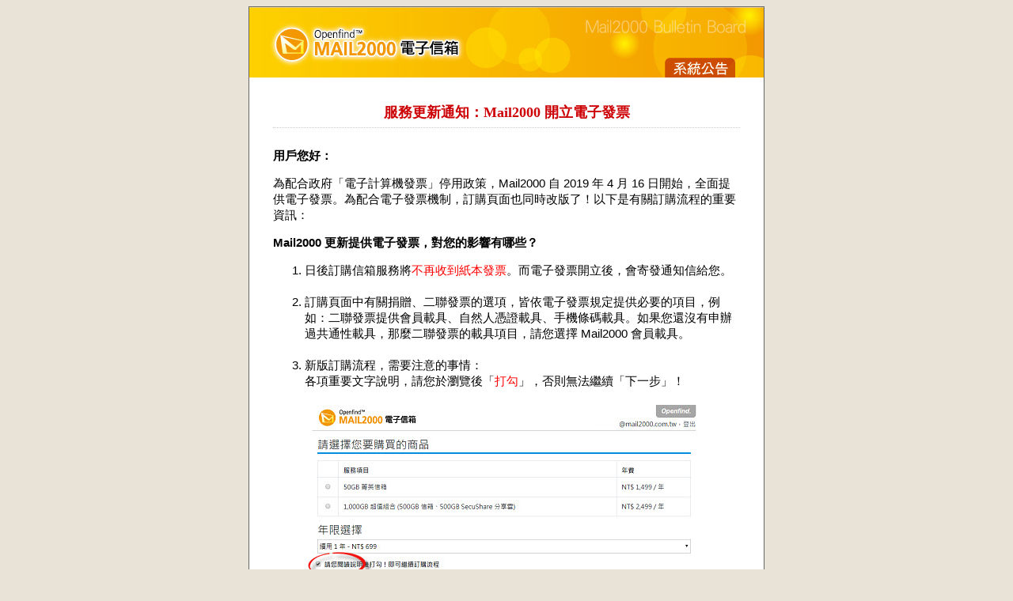

--- FILE ---
content_type: text/html
request_url: https://doc.mail2000.com.tw/news/1904einv/e-invoice.html
body_size: 6449
content:
<!DOCTYPE html PUBLIC "-//W3C//DTD XHTML 1.0 Transitional//EN" "http://www.w3.org/TR/xhtml1/DTD/xhtml1-transitional.dtd">
<html xmlns="http://www.w3.org/1999/xhtml"><head>
  
  <meta http-equiv="Content-Type" content="text/html; charset=utf-8" />
  <title>Mail2000 電子發票</title>

  
  
  <style type="text/css">
#sys_area{
	margin-left:auto;
	margin-right:auto;
	width:650px;
}
#sys_area #topbanner{
	margin:0 auto;
	padding:0;
	width:650px;
	height:89px;
}
#sys_area #content{
	margin:0 auto;
	padding:30px;
	width:590px;
	background-color:#FFF;
}
#sys_area #content #big_title{
	margin:0 0 25px 0;
	padding:0 0 5px 0;
	font-family:Tahoma, Geneva, sans-serif;
	font-size:18px;
	color:#CC0005;
	line-height:28px;
	font-weight:bold;
	text-align:center;
	border-bottom:#CCC dotted 1px;
}
#sys_area #content #title{
	margin:15px 0 0 0 ;
	padding:0;
	font-family:Tahoma, Geneva, sans-serif;
	font-size:13px;
	color:#ff8400;
	line-height:20px;
	font-weight:bold;
}
#sys_area #content #txt{
	margin:0;
	padding:0;
	font-family:Tahoma, Geneva, sans-serif;
	font-size:15px;
	color:#000;
	line-height:20px;
	
}
#sys_area #content #txt a{
	color: #018bd4;
	text-decoration: none;
}
#sys_area #content #txt a:hover{
	color: #018bd4;
}
#sys_area #content #txt #note{
	margin:20px 0;
	padding:20px;
	width:548px;
	background-color:#FFFEE1;
	border:#EBDBF4 dotted 1px;
}
#sys_area #content #txt #end{
	margin:30px 0 10px 0;
	padding:0;
	width:590px;
	text-align:right;
	color: #000;
	font-weight:bold;
}
#sys_area #content #txt #end2{
	margin:10px 0 0 0;
	padding:0;
	width:590px;
	text-align:right;
	color: #000;
}
#sys_area #content #txt #contact{
	margin:0;
	padding:10px 0 10px 0;
	width:590px;
	text-align:right;
	color: #000;
	border-top:#999 double 3px;
	border-bottom:#999 double 3px;
}
#sys_area #footer{
	margin:0 auto;
	padding:0;
	width:650px;
	height:72px;
	background-color:#f18d00;
}
.copy{
	margin:0;
	padding:5px;
	width:640px;
	height:56px;
	font-family:Tahoma, Geneva, sans-serif;
	font-size:12px;
	color:#000;
	line-height:18px;
	text-align:center;
	z-index:2;
	background-color:#ffe57a;
}
.copy a{
	color: #018bd4;
	text-decoration: underline;
}
.copy a:hover{
	color: #018bd4;
	text-decoration: underline;
}
body {
	background-color: #e8e3d6;
}
  </style>
</head><body>
<table align="center" border="0" cellpadding="1" cellspacing="0" width="652">

  <tbody>
    <tr>
      <td bgcolor="#666666">
      <table align="center" bgcolor="white" border="0" cellpadding="0" cellspacing="0" width="500">
        <tbody>
          <tr>
            <td width="550" >
            <div id="sys_area">
            <div id="topbanner"><a href="https://www.mail2000.com.tw"><img src="https://doc.mail2000.com.tw/news/images/Mail2000_online_sys_html_01.jpg" border="0" height="89" width="650" /></a></div>
            <div id="content">
            <div id="big_title"> <font face="微軟正黑體">服務更新通知：Mail2000 開立電子發票<br /> 
              </font></div>
            <div id="txt">
            <p><strong>用戶您好：</strong><br />
            </p>
<p>為配合政府「電子計算機發票」停用政策，Mail2000 自 2019 年 4 月 16 日開始，全面提供電子發票。為配合電子發票機制，訂購頁面也同時改版了！以下是有關訂購流程的重要資訊：<br>
<p><strong>Mail2000 更新提供電子發票，對您的影響有哪些？</strong>
<ol>
<li>日後訂購信箱服務將<font color="red">不再收到紙本發票</font>。而電子發票開立後，會寄發通知信給您。
</li><br />
<li>訂購頁面中有關捐贈、二聯發票的選項，皆依電子發票規定提供必要的項目，例如：二聯發票提供會員載具、自然人憑證載具、手機條碼載具。如果您還沒有申辦過共通性載具，那麼二聯發票的載具項目，請您選擇 Mail2000 會員載具。  
</li><br />
<li>新版訂購流程，需要注意的事情：<br>
各項重要文字說明，請您於瀏覽後「<font color="red">打勾</font>」，否則無法繼續「下一步」！<br />
<br />
<img src="https://doc.mail2000.com.tw/news/1904einv/1.jpg" alt="Mail2000訂購流程" width="500" height="332" /><br />
<br />
<img src="https://doc.mail2000.com.tw/news/1904einv/2.jpg" alt="Mail2000訂購流程" width="500" height="321" /><br>


</li>
</ol>
以上，是幾項比較大的差異，請您留意！<br>
雖然目前市面上的電子商務網站，皆已提供電子發票，相信大家對電子發票並不陌生，但是不見得每個人都完全了解電子發票，以及對 Mail2000 如何提供電子發票心中可能還有些疑問…例如：到底什麼是載具？電子發票中獎了怎麼辦？所以，我們特別準備了「<a href="https://faqmail2000.freshdesk.com/support/home" target="_blank">Mail2000 電子發票常見問題</a>」提供您參考，如有任何疑問或建議，歡迎您與我們的客服聯絡。
<p>
<div align="center">
<div style="background-color:#FFE401;margin:auto
;padding:1em;width:40%;"> <strong><a href="https://faqmail2000.freshdesk.com/support/home" target="_blank">Mail2000 電子發票常見問題</a></strong></div></div>



<br />
                        <br />
                      </p>
                      <p></p>

		    <p></p>									     
            </div>
            
            <div id="txt">
            <div id="end">2019 年 4 月<br />
               Mail2000  個人信箱團隊 敬啟<br />
            </div>
            </div>
            <div id="txt">
            <div id="contact">
               Mail2000  客服專線： (02)2553-7272<br />
服務時間：週一至週五 09：00 - 18：00<br />
服務信箱： <a href="mailto:m2k_adm@mail2000.com.tw">m2k_adm@mail2000.com.tw</a>            </div>
            </div>
            <div id="txt">
            <div id="end2"> 不論是工作學習、生活休閒，Mail2000  都是您的好幫手！<br />
我們期望您提供更多的建議，協助我們做得更好。</div>
            </div>
            </div>
            <div id="footer">
            <div class="copy"><br />
&copy; Openfind Information Technology, Inc. All rights reserved. 版權所有 <a href="http://www.openfind.com/" target="_blank">網擎資訊軟體股份有限公司</a></div>
            </div>
            </div>            </td>
          </tr>
        </tbody>
      </table>
      </td>
    </tr>
  </tbody>
</table>

</body></html>
